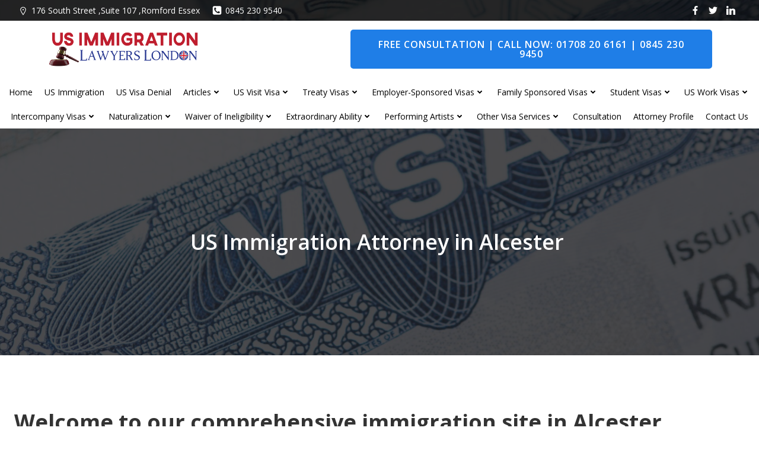

--- FILE ---
content_type: text/html; charset=utf-8
request_url: https://www.google.com/recaptcha/api2/anchor?ar=1&k=6Lcqd_wUAAAAANNTXYmBUrb5hZXh-bRZOFESW_hB&co=aHR0cHM6Ly93d3cudXNpbW1pZ3JhdGlvbmxhd3llci5jby51azo0NDM.&hl=en&v=PoyoqOPhxBO7pBk68S4YbpHZ&size=invisible&anchor-ms=20000&execute-ms=30000&cb=a02q529kmf9
body_size: 48690
content:
<!DOCTYPE HTML><html dir="ltr" lang="en"><head><meta http-equiv="Content-Type" content="text/html; charset=UTF-8">
<meta http-equiv="X-UA-Compatible" content="IE=edge">
<title>reCAPTCHA</title>
<style type="text/css">
/* cyrillic-ext */
@font-face {
  font-family: 'Roboto';
  font-style: normal;
  font-weight: 400;
  font-stretch: 100%;
  src: url(//fonts.gstatic.com/s/roboto/v48/KFO7CnqEu92Fr1ME7kSn66aGLdTylUAMa3GUBHMdazTgWw.woff2) format('woff2');
  unicode-range: U+0460-052F, U+1C80-1C8A, U+20B4, U+2DE0-2DFF, U+A640-A69F, U+FE2E-FE2F;
}
/* cyrillic */
@font-face {
  font-family: 'Roboto';
  font-style: normal;
  font-weight: 400;
  font-stretch: 100%;
  src: url(//fonts.gstatic.com/s/roboto/v48/KFO7CnqEu92Fr1ME7kSn66aGLdTylUAMa3iUBHMdazTgWw.woff2) format('woff2');
  unicode-range: U+0301, U+0400-045F, U+0490-0491, U+04B0-04B1, U+2116;
}
/* greek-ext */
@font-face {
  font-family: 'Roboto';
  font-style: normal;
  font-weight: 400;
  font-stretch: 100%;
  src: url(//fonts.gstatic.com/s/roboto/v48/KFO7CnqEu92Fr1ME7kSn66aGLdTylUAMa3CUBHMdazTgWw.woff2) format('woff2');
  unicode-range: U+1F00-1FFF;
}
/* greek */
@font-face {
  font-family: 'Roboto';
  font-style: normal;
  font-weight: 400;
  font-stretch: 100%;
  src: url(//fonts.gstatic.com/s/roboto/v48/KFO7CnqEu92Fr1ME7kSn66aGLdTylUAMa3-UBHMdazTgWw.woff2) format('woff2');
  unicode-range: U+0370-0377, U+037A-037F, U+0384-038A, U+038C, U+038E-03A1, U+03A3-03FF;
}
/* math */
@font-face {
  font-family: 'Roboto';
  font-style: normal;
  font-weight: 400;
  font-stretch: 100%;
  src: url(//fonts.gstatic.com/s/roboto/v48/KFO7CnqEu92Fr1ME7kSn66aGLdTylUAMawCUBHMdazTgWw.woff2) format('woff2');
  unicode-range: U+0302-0303, U+0305, U+0307-0308, U+0310, U+0312, U+0315, U+031A, U+0326-0327, U+032C, U+032F-0330, U+0332-0333, U+0338, U+033A, U+0346, U+034D, U+0391-03A1, U+03A3-03A9, U+03B1-03C9, U+03D1, U+03D5-03D6, U+03F0-03F1, U+03F4-03F5, U+2016-2017, U+2034-2038, U+203C, U+2040, U+2043, U+2047, U+2050, U+2057, U+205F, U+2070-2071, U+2074-208E, U+2090-209C, U+20D0-20DC, U+20E1, U+20E5-20EF, U+2100-2112, U+2114-2115, U+2117-2121, U+2123-214F, U+2190, U+2192, U+2194-21AE, U+21B0-21E5, U+21F1-21F2, U+21F4-2211, U+2213-2214, U+2216-22FF, U+2308-230B, U+2310, U+2319, U+231C-2321, U+2336-237A, U+237C, U+2395, U+239B-23B7, U+23D0, U+23DC-23E1, U+2474-2475, U+25AF, U+25B3, U+25B7, U+25BD, U+25C1, U+25CA, U+25CC, U+25FB, U+266D-266F, U+27C0-27FF, U+2900-2AFF, U+2B0E-2B11, U+2B30-2B4C, U+2BFE, U+3030, U+FF5B, U+FF5D, U+1D400-1D7FF, U+1EE00-1EEFF;
}
/* symbols */
@font-face {
  font-family: 'Roboto';
  font-style: normal;
  font-weight: 400;
  font-stretch: 100%;
  src: url(//fonts.gstatic.com/s/roboto/v48/KFO7CnqEu92Fr1ME7kSn66aGLdTylUAMaxKUBHMdazTgWw.woff2) format('woff2');
  unicode-range: U+0001-000C, U+000E-001F, U+007F-009F, U+20DD-20E0, U+20E2-20E4, U+2150-218F, U+2190, U+2192, U+2194-2199, U+21AF, U+21E6-21F0, U+21F3, U+2218-2219, U+2299, U+22C4-22C6, U+2300-243F, U+2440-244A, U+2460-24FF, U+25A0-27BF, U+2800-28FF, U+2921-2922, U+2981, U+29BF, U+29EB, U+2B00-2BFF, U+4DC0-4DFF, U+FFF9-FFFB, U+10140-1018E, U+10190-1019C, U+101A0, U+101D0-101FD, U+102E0-102FB, U+10E60-10E7E, U+1D2C0-1D2D3, U+1D2E0-1D37F, U+1F000-1F0FF, U+1F100-1F1AD, U+1F1E6-1F1FF, U+1F30D-1F30F, U+1F315, U+1F31C, U+1F31E, U+1F320-1F32C, U+1F336, U+1F378, U+1F37D, U+1F382, U+1F393-1F39F, U+1F3A7-1F3A8, U+1F3AC-1F3AF, U+1F3C2, U+1F3C4-1F3C6, U+1F3CA-1F3CE, U+1F3D4-1F3E0, U+1F3ED, U+1F3F1-1F3F3, U+1F3F5-1F3F7, U+1F408, U+1F415, U+1F41F, U+1F426, U+1F43F, U+1F441-1F442, U+1F444, U+1F446-1F449, U+1F44C-1F44E, U+1F453, U+1F46A, U+1F47D, U+1F4A3, U+1F4B0, U+1F4B3, U+1F4B9, U+1F4BB, U+1F4BF, U+1F4C8-1F4CB, U+1F4D6, U+1F4DA, U+1F4DF, U+1F4E3-1F4E6, U+1F4EA-1F4ED, U+1F4F7, U+1F4F9-1F4FB, U+1F4FD-1F4FE, U+1F503, U+1F507-1F50B, U+1F50D, U+1F512-1F513, U+1F53E-1F54A, U+1F54F-1F5FA, U+1F610, U+1F650-1F67F, U+1F687, U+1F68D, U+1F691, U+1F694, U+1F698, U+1F6AD, U+1F6B2, U+1F6B9-1F6BA, U+1F6BC, U+1F6C6-1F6CF, U+1F6D3-1F6D7, U+1F6E0-1F6EA, U+1F6F0-1F6F3, U+1F6F7-1F6FC, U+1F700-1F7FF, U+1F800-1F80B, U+1F810-1F847, U+1F850-1F859, U+1F860-1F887, U+1F890-1F8AD, U+1F8B0-1F8BB, U+1F8C0-1F8C1, U+1F900-1F90B, U+1F93B, U+1F946, U+1F984, U+1F996, U+1F9E9, U+1FA00-1FA6F, U+1FA70-1FA7C, U+1FA80-1FA89, U+1FA8F-1FAC6, U+1FACE-1FADC, U+1FADF-1FAE9, U+1FAF0-1FAF8, U+1FB00-1FBFF;
}
/* vietnamese */
@font-face {
  font-family: 'Roboto';
  font-style: normal;
  font-weight: 400;
  font-stretch: 100%;
  src: url(//fonts.gstatic.com/s/roboto/v48/KFO7CnqEu92Fr1ME7kSn66aGLdTylUAMa3OUBHMdazTgWw.woff2) format('woff2');
  unicode-range: U+0102-0103, U+0110-0111, U+0128-0129, U+0168-0169, U+01A0-01A1, U+01AF-01B0, U+0300-0301, U+0303-0304, U+0308-0309, U+0323, U+0329, U+1EA0-1EF9, U+20AB;
}
/* latin-ext */
@font-face {
  font-family: 'Roboto';
  font-style: normal;
  font-weight: 400;
  font-stretch: 100%;
  src: url(//fonts.gstatic.com/s/roboto/v48/KFO7CnqEu92Fr1ME7kSn66aGLdTylUAMa3KUBHMdazTgWw.woff2) format('woff2');
  unicode-range: U+0100-02BA, U+02BD-02C5, U+02C7-02CC, U+02CE-02D7, U+02DD-02FF, U+0304, U+0308, U+0329, U+1D00-1DBF, U+1E00-1E9F, U+1EF2-1EFF, U+2020, U+20A0-20AB, U+20AD-20C0, U+2113, U+2C60-2C7F, U+A720-A7FF;
}
/* latin */
@font-face {
  font-family: 'Roboto';
  font-style: normal;
  font-weight: 400;
  font-stretch: 100%;
  src: url(//fonts.gstatic.com/s/roboto/v48/KFO7CnqEu92Fr1ME7kSn66aGLdTylUAMa3yUBHMdazQ.woff2) format('woff2');
  unicode-range: U+0000-00FF, U+0131, U+0152-0153, U+02BB-02BC, U+02C6, U+02DA, U+02DC, U+0304, U+0308, U+0329, U+2000-206F, U+20AC, U+2122, U+2191, U+2193, U+2212, U+2215, U+FEFF, U+FFFD;
}
/* cyrillic-ext */
@font-face {
  font-family: 'Roboto';
  font-style: normal;
  font-weight: 500;
  font-stretch: 100%;
  src: url(//fonts.gstatic.com/s/roboto/v48/KFO7CnqEu92Fr1ME7kSn66aGLdTylUAMa3GUBHMdazTgWw.woff2) format('woff2');
  unicode-range: U+0460-052F, U+1C80-1C8A, U+20B4, U+2DE0-2DFF, U+A640-A69F, U+FE2E-FE2F;
}
/* cyrillic */
@font-face {
  font-family: 'Roboto';
  font-style: normal;
  font-weight: 500;
  font-stretch: 100%;
  src: url(//fonts.gstatic.com/s/roboto/v48/KFO7CnqEu92Fr1ME7kSn66aGLdTylUAMa3iUBHMdazTgWw.woff2) format('woff2');
  unicode-range: U+0301, U+0400-045F, U+0490-0491, U+04B0-04B1, U+2116;
}
/* greek-ext */
@font-face {
  font-family: 'Roboto';
  font-style: normal;
  font-weight: 500;
  font-stretch: 100%;
  src: url(//fonts.gstatic.com/s/roboto/v48/KFO7CnqEu92Fr1ME7kSn66aGLdTylUAMa3CUBHMdazTgWw.woff2) format('woff2');
  unicode-range: U+1F00-1FFF;
}
/* greek */
@font-face {
  font-family: 'Roboto';
  font-style: normal;
  font-weight: 500;
  font-stretch: 100%;
  src: url(//fonts.gstatic.com/s/roboto/v48/KFO7CnqEu92Fr1ME7kSn66aGLdTylUAMa3-UBHMdazTgWw.woff2) format('woff2');
  unicode-range: U+0370-0377, U+037A-037F, U+0384-038A, U+038C, U+038E-03A1, U+03A3-03FF;
}
/* math */
@font-face {
  font-family: 'Roboto';
  font-style: normal;
  font-weight: 500;
  font-stretch: 100%;
  src: url(//fonts.gstatic.com/s/roboto/v48/KFO7CnqEu92Fr1ME7kSn66aGLdTylUAMawCUBHMdazTgWw.woff2) format('woff2');
  unicode-range: U+0302-0303, U+0305, U+0307-0308, U+0310, U+0312, U+0315, U+031A, U+0326-0327, U+032C, U+032F-0330, U+0332-0333, U+0338, U+033A, U+0346, U+034D, U+0391-03A1, U+03A3-03A9, U+03B1-03C9, U+03D1, U+03D5-03D6, U+03F0-03F1, U+03F4-03F5, U+2016-2017, U+2034-2038, U+203C, U+2040, U+2043, U+2047, U+2050, U+2057, U+205F, U+2070-2071, U+2074-208E, U+2090-209C, U+20D0-20DC, U+20E1, U+20E5-20EF, U+2100-2112, U+2114-2115, U+2117-2121, U+2123-214F, U+2190, U+2192, U+2194-21AE, U+21B0-21E5, U+21F1-21F2, U+21F4-2211, U+2213-2214, U+2216-22FF, U+2308-230B, U+2310, U+2319, U+231C-2321, U+2336-237A, U+237C, U+2395, U+239B-23B7, U+23D0, U+23DC-23E1, U+2474-2475, U+25AF, U+25B3, U+25B7, U+25BD, U+25C1, U+25CA, U+25CC, U+25FB, U+266D-266F, U+27C0-27FF, U+2900-2AFF, U+2B0E-2B11, U+2B30-2B4C, U+2BFE, U+3030, U+FF5B, U+FF5D, U+1D400-1D7FF, U+1EE00-1EEFF;
}
/* symbols */
@font-face {
  font-family: 'Roboto';
  font-style: normal;
  font-weight: 500;
  font-stretch: 100%;
  src: url(//fonts.gstatic.com/s/roboto/v48/KFO7CnqEu92Fr1ME7kSn66aGLdTylUAMaxKUBHMdazTgWw.woff2) format('woff2');
  unicode-range: U+0001-000C, U+000E-001F, U+007F-009F, U+20DD-20E0, U+20E2-20E4, U+2150-218F, U+2190, U+2192, U+2194-2199, U+21AF, U+21E6-21F0, U+21F3, U+2218-2219, U+2299, U+22C4-22C6, U+2300-243F, U+2440-244A, U+2460-24FF, U+25A0-27BF, U+2800-28FF, U+2921-2922, U+2981, U+29BF, U+29EB, U+2B00-2BFF, U+4DC0-4DFF, U+FFF9-FFFB, U+10140-1018E, U+10190-1019C, U+101A0, U+101D0-101FD, U+102E0-102FB, U+10E60-10E7E, U+1D2C0-1D2D3, U+1D2E0-1D37F, U+1F000-1F0FF, U+1F100-1F1AD, U+1F1E6-1F1FF, U+1F30D-1F30F, U+1F315, U+1F31C, U+1F31E, U+1F320-1F32C, U+1F336, U+1F378, U+1F37D, U+1F382, U+1F393-1F39F, U+1F3A7-1F3A8, U+1F3AC-1F3AF, U+1F3C2, U+1F3C4-1F3C6, U+1F3CA-1F3CE, U+1F3D4-1F3E0, U+1F3ED, U+1F3F1-1F3F3, U+1F3F5-1F3F7, U+1F408, U+1F415, U+1F41F, U+1F426, U+1F43F, U+1F441-1F442, U+1F444, U+1F446-1F449, U+1F44C-1F44E, U+1F453, U+1F46A, U+1F47D, U+1F4A3, U+1F4B0, U+1F4B3, U+1F4B9, U+1F4BB, U+1F4BF, U+1F4C8-1F4CB, U+1F4D6, U+1F4DA, U+1F4DF, U+1F4E3-1F4E6, U+1F4EA-1F4ED, U+1F4F7, U+1F4F9-1F4FB, U+1F4FD-1F4FE, U+1F503, U+1F507-1F50B, U+1F50D, U+1F512-1F513, U+1F53E-1F54A, U+1F54F-1F5FA, U+1F610, U+1F650-1F67F, U+1F687, U+1F68D, U+1F691, U+1F694, U+1F698, U+1F6AD, U+1F6B2, U+1F6B9-1F6BA, U+1F6BC, U+1F6C6-1F6CF, U+1F6D3-1F6D7, U+1F6E0-1F6EA, U+1F6F0-1F6F3, U+1F6F7-1F6FC, U+1F700-1F7FF, U+1F800-1F80B, U+1F810-1F847, U+1F850-1F859, U+1F860-1F887, U+1F890-1F8AD, U+1F8B0-1F8BB, U+1F8C0-1F8C1, U+1F900-1F90B, U+1F93B, U+1F946, U+1F984, U+1F996, U+1F9E9, U+1FA00-1FA6F, U+1FA70-1FA7C, U+1FA80-1FA89, U+1FA8F-1FAC6, U+1FACE-1FADC, U+1FADF-1FAE9, U+1FAF0-1FAF8, U+1FB00-1FBFF;
}
/* vietnamese */
@font-face {
  font-family: 'Roboto';
  font-style: normal;
  font-weight: 500;
  font-stretch: 100%;
  src: url(//fonts.gstatic.com/s/roboto/v48/KFO7CnqEu92Fr1ME7kSn66aGLdTylUAMa3OUBHMdazTgWw.woff2) format('woff2');
  unicode-range: U+0102-0103, U+0110-0111, U+0128-0129, U+0168-0169, U+01A0-01A1, U+01AF-01B0, U+0300-0301, U+0303-0304, U+0308-0309, U+0323, U+0329, U+1EA0-1EF9, U+20AB;
}
/* latin-ext */
@font-face {
  font-family: 'Roboto';
  font-style: normal;
  font-weight: 500;
  font-stretch: 100%;
  src: url(//fonts.gstatic.com/s/roboto/v48/KFO7CnqEu92Fr1ME7kSn66aGLdTylUAMa3KUBHMdazTgWw.woff2) format('woff2');
  unicode-range: U+0100-02BA, U+02BD-02C5, U+02C7-02CC, U+02CE-02D7, U+02DD-02FF, U+0304, U+0308, U+0329, U+1D00-1DBF, U+1E00-1E9F, U+1EF2-1EFF, U+2020, U+20A0-20AB, U+20AD-20C0, U+2113, U+2C60-2C7F, U+A720-A7FF;
}
/* latin */
@font-face {
  font-family: 'Roboto';
  font-style: normal;
  font-weight: 500;
  font-stretch: 100%;
  src: url(//fonts.gstatic.com/s/roboto/v48/KFO7CnqEu92Fr1ME7kSn66aGLdTylUAMa3yUBHMdazQ.woff2) format('woff2');
  unicode-range: U+0000-00FF, U+0131, U+0152-0153, U+02BB-02BC, U+02C6, U+02DA, U+02DC, U+0304, U+0308, U+0329, U+2000-206F, U+20AC, U+2122, U+2191, U+2193, U+2212, U+2215, U+FEFF, U+FFFD;
}
/* cyrillic-ext */
@font-face {
  font-family: 'Roboto';
  font-style: normal;
  font-weight: 900;
  font-stretch: 100%;
  src: url(//fonts.gstatic.com/s/roboto/v48/KFO7CnqEu92Fr1ME7kSn66aGLdTylUAMa3GUBHMdazTgWw.woff2) format('woff2');
  unicode-range: U+0460-052F, U+1C80-1C8A, U+20B4, U+2DE0-2DFF, U+A640-A69F, U+FE2E-FE2F;
}
/* cyrillic */
@font-face {
  font-family: 'Roboto';
  font-style: normal;
  font-weight: 900;
  font-stretch: 100%;
  src: url(//fonts.gstatic.com/s/roboto/v48/KFO7CnqEu92Fr1ME7kSn66aGLdTylUAMa3iUBHMdazTgWw.woff2) format('woff2');
  unicode-range: U+0301, U+0400-045F, U+0490-0491, U+04B0-04B1, U+2116;
}
/* greek-ext */
@font-face {
  font-family: 'Roboto';
  font-style: normal;
  font-weight: 900;
  font-stretch: 100%;
  src: url(//fonts.gstatic.com/s/roboto/v48/KFO7CnqEu92Fr1ME7kSn66aGLdTylUAMa3CUBHMdazTgWw.woff2) format('woff2');
  unicode-range: U+1F00-1FFF;
}
/* greek */
@font-face {
  font-family: 'Roboto';
  font-style: normal;
  font-weight: 900;
  font-stretch: 100%;
  src: url(//fonts.gstatic.com/s/roboto/v48/KFO7CnqEu92Fr1ME7kSn66aGLdTylUAMa3-UBHMdazTgWw.woff2) format('woff2');
  unicode-range: U+0370-0377, U+037A-037F, U+0384-038A, U+038C, U+038E-03A1, U+03A3-03FF;
}
/* math */
@font-face {
  font-family: 'Roboto';
  font-style: normal;
  font-weight: 900;
  font-stretch: 100%;
  src: url(//fonts.gstatic.com/s/roboto/v48/KFO7CnqEu92Fr1ME7kSn66aGLdTylUAMawCUBHMdazTgWw.woff2) format('woff2');
  unicode-range: U+0302-0303, U+0305, U+0307-0308, U+0310, U+0312, U+0315, U+031A, U+0326-0327, U+032C, U+032F-0330, U+0332-0333, U+0338, U+033A, U+0346, U+034D, U+0391-03A1, U+03A3-03A9, U+03B1-03C9, U+03D1, U+03D5-03D6, U+03F0-03F1, U+03F4-03F5, U+2016-2017, U+2034-2038, U+203C, U+2040, U+2043, U+2047, U+2050, U+2057, U+205F, U+2070-2071, U+2074-208E, U+2090-209C, U+20D0-20DC, U+20E1, U+20E5-20EF, U+2100-2112, U+2114-2115, U+2117-2121, U+2123-214F, U+2190, U+2192, U+2194-21AE, U+21B0-21E5, U+21F1-21F2, U+21F4-2211, U+2213-2214, U+2216-22FF, U+2308-230B, U+2310, U+2319, U+231C-2321, U+2336-237A, U+237C, U+2395, U+239B-23B7, U+23D0, U+23DC-23E1, U+2474-2475, U+25AF, U+25B3, U+25B7, U+25BD, U+25C1, U+25CA, U+25CC, U+25FB, U+266D-266F, U+27C0-27FF, U+2900-2AFF, U+2B0E-2B11, U+2B30-2B4C, U+2BFE, U+3030, U+FF5B, U+FF5D, U+1D400-1D7FF, U+1EE00-1EEFF;
}
/* symbols */
@font-face {
  font-family: 'Roboto';
  font-style: normal;
  font-weight: 900;
  font-stretch: 100%;
  src: url(//fonts.gstatic.com/s/roboto/v48/KFO7CnqEu92Fr1ME7kSn66aGLdTylUAMaxKUBHMdazTgWw.woff2) format('woff2');
  unicode-range: U+0001-000C, U+000E-001F, U+007F-009F, U+20DD-20E0, U+20E2-20E4, U+2150-218F, U+2190, U+2192, U+2194-2199, U+21AF, U+21E6-21F0, U+21F3, U+2218-2219, U+2299, U+22C4-22C6, U+2300-243F, U+2440-244A, U+2460-24FF, U+25A0-27BF, U+2800-28FF, U+2921-2922, U+2981, U+29BF, U+29EB, U+2B00-2BFF, U+4DC0-4DFF, U+FFF9-FFFB, U+10140-1018E, U+10190-1019C, U+101A0, U+101D0-101FD, U+102E0-102FB, U+10E60-10E7E, U+1D2C0-1D2D3, U+1D2E0-1D37F, U+1F000-1F0FF, U+1F100-1F1AD, U+1F1E6-1F1FF, U+1F30D-1F30F, U+1F315, U+1F31C, U+1F31E, U+1F320-1F32C, U+1F336, U+1F378, U+1F37D, U+1F382, U+1F393-1F39F, U+1F3A7-1F3A8, U+1F3AC-1F3AF, U+1F3C2, U+1F3C4-1F3C6, U+1F3CA-1F3CE, U+1F3D4-1F3E0, U+1F3ED, U+1F3F1-1F3F3, U+1F3F5-1F3F7, U+1F408, U+1F415, U+1F41F, U+1F426, U+1F43F, U+1F441-1F442, U+1F444, U+1F446-1F449, U+1F44C-1F44E, U+1F453, U+1F46A, U+1F47D, U+1F4A3, U+1F4B0, U+1F4B3, U+1F4B9, U+1F4BB, U+1F4BF, U+1F4C8-1F4CB, U+1F4D6, U+1F4DA, U+1F4DF, U+1F4E3-1F4E6, U+1F4EA-1F4ED, U+1F4F7, U+1F4F9-1F4FB, U+1F4FD-1F4FE, U+1F503, U+1F507-1F50B, U+1F50D, U+1F512-1F513, U+1F53E-1F54A, U+1F54F-1F5FA, U+1F610, U+1F650-1F67F, U+1F687, U+1F68D, U+1F691, U+1F694, U+1F698, U+1F6AD, U+1F6B2, U+1F6B9-1F6BA, U+1F6BC, U+1F6C6-1F6CF, U+1F6D3-1F6D7, U+1F6E0-1F6EA, U+1F6F0-1F6F3, U+1F6F7-1F6FC, U+1F700-1F7FF, U+1F800-1F80B, U+1F810-1F847, U+1F850-1F859, U+1F860-1F887, U+1F890-1F8AD, U+1F8B0-1F8BB, U+1F8C0-1F8C1, U+1F900-1F90B, U+1F93B, U+1F946, U+1F984, U+1F996, U+1F9E9, U+1FA00-1FA6F, U+1FA70-1FA7C, U+1FA80-1FA89, U+1FA8F-1FAC6, U+1FACE-1FADC, U+1FADF-1FAE9, U+1FAF0-1FAF8, U+1FB00-1FBFF;
}
/* vietnamese */
@font-face {
  font-family: 'Roboto';
  font-style: normal;
  font-weight: 900;
  font-stretch: 100%;
  src: url(//fonts.gstatic.com/s/roboto/v48/KFO7CnqEu92Fr1ME7kSn66aGLdTylUAMa3OUBHMdazTgWw.woff2) format('woff2');
  unicode-range: U+0102-0103, U+0110-0111, U+0128-0129, U+0168-0169, U+01A0-01A1, U+01AF-01B0, U+0300-0301, U+0303-0304, U+0308-0309, U+0323, U+0329, U+1EA0-1EF9, U+20AB;
}
/* latin-ext */
@font-face {
  font-family: 'Roboto';
  font-style: normal;
  font-weight: 900;
  font-stretch: 100%;
  src: url(//fonts.gstatic.com/s/roboto/v48/KFO7CnqEu92Fr1ME7kSn66aGLdTylUAMa3KUBHMdazTgWw.woff2) format('woff2');
  unicode-range: U+0100-02BA, U+02BD-02C5, U+02C7-02CC, U+02CE-02D7, U+02DD-02FF, U+0304, U+0308, U+0329, U+1D00-1DBF, U+1E00-1E9F, U+1EF2-1EFF, U+2020, U+20A0-20AB, U+20AD-20C0, U+2113, U+2C60-2C7F, U+A720-A7FF;
}
/* latin */
@font-face {
  font-family: 'Roboto';
  font-style: normal;
  font-weight: 900;
  font-stretch: 100%;
  src: url(//fonts.gstatic.com/s/roboto/v48/KFO7CnqEu92Fr1ME7kSn66aGLdTylUAMa3yUBHMdazQ.woff2) format('woff2');
  unicode-range: U+0000-00FF, U+0131, U+0152-0153, U+02BB-02BC, U+02C6, U+02DA, U+02DC, U+0304, U+0308, U+0329, U+2000-206F, U+20AC, U+2122, U+2191, U+2193, U+2212, U+2215, U+FEFF, U+FFFD;
}

</style>
<link rel="stylesheet" type="text/css" href="https://www.gstatic.com/recaptcha/releases/PoyoqOPhxBO7pBk68S4YbpHZ/styles__ltr.css">
<script nonce="Ut1iiukdRRA2E4ySRw1hRQ" type="text/javascript">window['__recaptcha_api'] = 'https://www.google.com/recaptcha/api2/';</script>
<script type="text/javascript" src="https://www.gstatic.com/recaptcha/releases/PoyoqOPhxBO7pBk68S4YbpHZ/recaptcha__en.js" nonce="Ut1iiukdRRA2E4ySRw1hRQ">
      
    </script></head>
<body><div id="rc-anchor-alert" class="rc-anchor-alert"></div>
<input type="hidden" id="recaptcha-token" value="[base64]">
<script type="text/javascript" nonce="Ut1iiukdRRA2E4ySRw1hRQ">
      recaptcha.anchor.Main.init("[\x22ainput\x22,[\x22bgdata\x22,\x22\x22,\[base64]/[base64]/UltIKytdPWE6KGE8MjA0OD9SW0grK109YT4+NnwxOTI6KChhJjY0NTEyKT09NTUyOTYmJnErMTxoLmxlbmd0aCYmKGguY2hhckNvZGVBdChxKzEpJjY0NTEyKT09NTYzMjA/[base64]/MjU1OlI/[base64]/[base64]/[base64]/[base64]/[base64]/[base64]/[base64]/[base64]/[base64]/[base64]\x22,\[base64]\x22,\x22w51fwqorwojChMKfBcOfM0pGGcKRwqNaFcOuw7XDl8KJw6FCJMO5w41sIGJYT8OuTm3CtsK9wo5Bw4RUw5DDmcO3DsKjVEXDqcOFwqY8OsOZYzpVO8K5WgM9BldPR8KJdlzCpxDCmQlQC0DCo1YKwqx3wqkXw4rCv8Khwr/Cv8KqQ8KaLmHDllHDrBMNJ8KEXMKdXTEew4zDnzJWdcK4w41pwoECwpFNwrwWw6fDicOlfsKxXcOfVXIXwpt2w5k5w5jDm2orFV/DqlFeLFJPw4VkLh0TwphgTw/DmsKdHTwACUIJw5bChRJzbMK+w6UCw5rCqMO8NiJ3w4HDrTltw7U3MkrClGp8KsOPw5tDw7rCvMO2fsO+HS/Dt21wwrjCssKbY3t3w53ChlIzw5TCnFTDk8KOwo4pN8KRwq5ma8OyIifDvS1AwqVkw6UbwpXCtirDnMKIHEvDizvDhx7DlhbCkl5Uwo87QVjCqljCuFooAsKSw6fDiMKBEw3Dm2Bgw7TDpsOnwrNSEWLDqMKkScKePMOiwqV1AB7CicKHcBDDm8KRG1tLZsOtw5XCji/Ci8KDw7fCoDnCgCsQw4nDlsKkdsKEw7LCmcKKw6nCtU3DtxILNMO2CWnCgWDDiWM4FsKHIDsTw6tEGx9LK8O+wrHCpcK0csKOw4vDs34awrQswqnCsgnDvcOOwoRywofDhSjDkxbDtUdsdMOYC1rCnj3DgS/Cv8OPw6Yxw6zCv8OYKi3DiRFcw7Jzf8KFHXnDpS0ofkDDi8KkYlJAwqlUw4Vjwqc1wqF0TsKbMMOcw44Wwpo6BcKcWMOFwrksw6/Dp1p6wpJNwp3DlMK6w6DCnjZfw5DCqcOrCcKCw6vCq8OXw7Y0aSctDMOodsO/JjY3wpQWL8OQwrHDvx0eGQ3CvMKMwrB1PMK6YlPDpMKuDEh/wphrw4jDhGDClll1GArCh8KFEcKawpUmQBRwPTo+b8Khw6dLNsOrCcKZSxtuw67Dm8K4wqgYFFfCmg/Cr8KLDCFxcMKwCRXCo3vCrWl+XyE5w7zCucK5wpnCo23DpMOlwoY4PcKxw5LCvljClMKof8KZw48XMsKDwr/DhVDDphLCrcKYwq7CjxbDhsKuTcOAw6nCl2E6GMKqwpVQVsOcUBdqXcK4w7w7wqJKw5/Dv2UKwqLDjGhLVGk7IsKQKjYQNGDDo1JuUQ9cHikOagTDoSzDvzLCki7CusKPNQbDhgHDh21Pw7XDjxkCwr8xw5zDnn/Dl09rcU3CuGAFwprDmmrDg8OIa27DhVBYwrhCN1nCkMKPw4pNw5XCniIwCiUHwpk9XcODAXPCkMOCw6I5TMKkBMK3w7EAwqpYwoRqw7bCiMKJUCfCqznCrcO+fsK/w4sPw6bCsMOxw6vDki/Cm0LDihsaKcKywpM7wp4fw7N2YMONacOcwo/DgcOXTA/CmWLDlcO5w67CkULCscK0wqFLwrVRwocVwptASsO1Q3fCs8OZe0FrAMKlw6ZrYUMww44Rw7XDhEd4WMOswoQkw59YGcOlWcKiwrvDp8KQPVfCqCTCsnDDvsK/AcKCwqUTKDTCoiLCqsO+wpnCq8Oew6TCu2jCk8Onwo3DocOmwoTCl8K7OsKncHIVACfDtMOTw6DDizBldjdsPsOsLSYLwrPCiB7ChMO3wojDhcOMw5DDhUTDqi8Aw5/Cv0bDt3kIw4LCqcKuRcK6w6fDkcOGw681wpcuwo/[base64]/DEEdWDXCinhRw78OR8OFwpPCqSrDj8OecC/CisKlwpPCv8KMOcO3w4LDo8Krw53Cmk/DjUA1woLCjMO0w6AnwqUcw6TCscO4w5gLVcKAHMOtScKYw6nDt3gYal8Fw4/[base64]/w6vCn1rCjivDtcOGw4DCucO+QTXDigjDthMvwrY4w6ZSaDoZw7PDh8OcGCwqZMOgwrdpCCZ7wqpdQWrChVB6B8OVwpEJw6ZQCcOjK8K1dlluw7PCgShHVxY6QcO0w54ddsKyw6vCuVg/wpDCscO3w7VnwpRgwp/CpsKRwrfCtsOvPELDtcKwwotswoB1woNXwpQIYMK/esOqw6E3w4EwKSvCuE3CisKncMOGZTkWwpY9RMK5firCiBAhZMOJKcKPVcKnXMOaw6nDnMO+w4TCosKOCcOVXsOqw4PChUsUwo7DsQ/DsMKNdUPCqkQlHcOaYsOqwqLCiw08SsKAJcO/[base64]/woHCgnkFw4hTw7rDgcKeJsO2M1HCgcOfwolIw7PDgcOOw4TDu2dEw5LDmsOkw6kywqfCm1xEwrBvOcOhwo/DocK7YDDDlcOgwrFmbcK1UcO4woDDi0bDrwoQw5LDtFZ6w595NMOCwocQD8K8RsO6Hw1Aw6FuGMOzfMO0acKLQMOES8KjeFZ+woZCwofCmsKYwqXCnMOKDsOKU8KBUcKZwrjDjF4ZO8OQFMK/[base64]/[base64]/[base64]/CvGg9F0PCg8KLY8KDfhRxw5Nhw6LCkcKxw5/ClBfCpsODw57DggVEdlUDBw/CtGfDn8KAwp5PwoobFcKYwovChsKDw4Isw6Z6w58UwrUkwqVmCsKgN8KuF8O2dcKyw4IpOMOKTMOZwo3DsDHDlsO1HnPDq8OAw754wp9CRG5efQXDnCFrwr7CoMOSV3YDwqrDjwHDniFKcsKtGWMvfjc0N8K1P2d9JsO9AMOSXwbDq8OCdDvDtMKTwpIXWU/Cv8KGw6nDpBLCtV3DjGVWw4jCo8KxccOlWcKgWkTDq8OIeMKTwpvChhjCjTdZw7jCmsKLw4XCh0fClhvDlMO0BsKbF2JFL8K2w7HCm8ODw4Y7w5/DicOEVMO/w7ZgwroQXzHDq8KYwosnfxwwwpcYP0XCrgLCoVrCuDVFw6ROQ8KuwrrDpE5vwqJ2FWHDqGDCt8K7HmdRw5UhaMKXwq8aWsKzw44zXX3Cgk3DhDB6wrLDusKEw7khw5VRKgbDrsO/woXDskkUwqDCjwbDm8O+M1lDw5xzccOvw699EsOLaMKvBsK/wpzCkcKcwpsLEMKNw5klLF/CswELflvDtxxHS8KwBcOwGiIvw5tVwqPCs8OGGsOZwo/DtsOwV8KyU8OuXMOmwpLCkmzCvzobWUw7w4rCocOsM8K5w4HDmMKiGk5CF3dPZ8OASXTChcO4NlHCtVIFYsKkwp3DoMOiw4BBIcKnDsKUwpgQw6g7PynCqsOww4rCp8Ovejwyw5wQw7LCo8KCYsK6M8OHVcKlBcOINCdew6Y4X2BkE2/[base64]/[base64]/w4zCgxTCp23DlsOwZhBEwqAcw4Vwd8KcKQDCtsOSwq3ChxXCtGxCw6XDqGDDmiLCkjtOwq7DscO5w7oNw7kUQsKPOH7Cl8K9HsOpwrbDthkYworDjcKfFD8DW8O1IzgSVsKeYmrDn8OMw5XDmU11H04rw6/ChsO7w6pvwpbDjknCqTdiw7HDvDROwrRUcQYqShrCo8Osw6LDtMKRwqZsEgTCgR54w4tBD8KBbcKUwp7CsiATfhjCimfCsFk/w6YVw4HCpiJ0WH5GKcKow61Gwopawq4Uw4LDkRXCjybDl8KcwoLDjDIiNcKjwr/DkEo6N8Ogwp3DpsOIw47CsTnClXcHdMOlEsO0GcKHw6/[base64]/wohnG8KBw4Fuw5jDqcKMw4zCny/CmVpMbMObw4o4Zz7Cv8KQTsKeBMOAWR8xNhXCk8OcV3gDPMOLVsOiw69cFyXDjFUdEDpYwolzw60iVcKXIMOSwrLDjiPChGJbdVjDimHDqsKUOcKTWEEWwo4+IifCvXI9wp4ew7/CtMKvbnLDrkTDj8KpYMKqQMOQw7E5YcOee8KHW03CuRF6LsOWwqLCsiwXwpfCo8OUa8OrT8KBGixrw5R3wr5Kw4kEKzIEYUXDpyrCk8OyKSwDw6LCkMOvwrLDhCZVw5MuworDng3CgTgow5/CgcOQNMOgHMKFwoJvL8KRwq4XwqHCgsKHagY3RMOyCMKew7HDlWAWw6kowrjCn2/DgE1BVMKzw6IZwqQuHX7DncO5dmLDn3hOSMKPE1nDvCzDqEvDpyARGMK8csO2w73DvMKfwp7Dk8OxasOcwrLDiELDkHzDvypnwpxGw495wo9AI8KJw4TDpsOpGsKQwovCpC/[base64]/[base64]/[base64]/Cm8Knw6TDgk/DvcK9B3FIwqhJw4QsQcOLwrVoVVzCgSthw7YGG8Kge3fCnyLCqy7Cr1tEHcOtLcK9bMOnCsOiacOTw6ccIVNYKiHCg8OeUCjCusKww77DvA/CocOJw75ialnDrWLClUxjw4sOPsKPEsKww6M5DVwnEcKRwrlQf8KpUzbCnHrDvCV7F25hOcKKwq9hJMK1w79Jw6g3w7vClQ5HwrpgSwTDgMOsc8KMXAHDpSFAB07DllDCh8OnV8OQCCQGbUjDvsOpwqPDkSTDnRptwrvCoQ/CtcKdw47Dk8O3EsKYw6jDtMKkUCI5JcKVw7LDqEJow73DpGvDlcKTEgXDpU1Fe2EWw73Dr17Ct8K4wpvDtzp/wpAEw5Z9wqkaWEfDiwXDr8Kkw4TDjcKDa8KIbT9uTybDpMKsQjXDuUhQwp7CkFARw44rJAc6UjgPwqbCmsKHfA02wozDkU5cwowpwqbCosOlSy3Dl8Kjwr3Cjk/DkwdTw5rCk8KEEsKAwpTCncOfw59twoNMB8ODE8KmE8O1wprCk8KHw6HDgm/CpW/CqsKrd8K6w7TDtcKobMO7w7M9eGHCux3CmTZMwo3CtExkwqrDp8KUd8O4ScKQBi/DkjfDjcKnKMO9wrddw6zDtcK9wobDozUcOsOAU1fCq0vDjHzCrkLCuWg/wrBAHcK/w47CmsK6wrh5O0/CuVYbaFjDqcK9ZcKidGhGw5EkAMO/ccO0wrzCqMObMFHDpsK/woHDkABBwrfDvMOLVsObDcKeMATDt8KvdcOmLAItw71NwoXCjcOUfsOIMMO/w5zCgznDlAs3w53DkgLDsyFPwrzCnSMLw5N/WFg9w7Y3w6RIJU7DmBLCs8KSw63Co37CgsKlNsOgXkx2TcKVFMO2woPDgHvCq8OcBMKoG3jCu8KHwoPDoMKbJz/CqsOuXMK9wrxqwqjDmsOewp/DsMKbbh7CuwTCmMKCw41Gwp/ClsKzYwEXKVtwwpvCm0R7LwzCplVqwprDt8Kiw5cgD8KXw6sJwohlwrYyZwjCjMKFwp50JsKLwqggbMKgwqRHwrrCrjhqGcKOwqLCrsO9w61dw7XDix7DkV8mIR4lfE/DpMKCw6h8AVgRw5bCjcKBw6TCijjCpcKnejYawofDnGcfK8KxwrHCpsO8dcOhNMKZwozDt09zNlvDrQLDjcO9wrbCilvCv8OpAjnCk8Kcw7IOQXvCuWrDqB/DmBfCpTEGw4TDv0VzZhgxaMK5FQJEcXvCm8KUQCUQBMOOS8O8wrUOwrUSVsK0OWoKwpfDqcOyMhHDtsK3AsK+w7dKwrsZVhhyw5PCmhbDuhtMw5Bzw68lNMOTwrFJLAvCjcKaMhYSwoXDhcKjw4jCk8OlwoDDpETDvkjCv1DCu0/DjMKtQ0PConM5K8K/w4NtwqzClEXDpcOXOH7DiE7DpsOvBsOWO8KdwqPCnls8w5Viwp4aBMKEwo9Qw7TDnXTDgcOlETTCnj8EX8OcKXzCmCo9KUBATsKKwrHCo8OUwodOMVXCusKTUiNow64fH3jDkmvCh8K/RMK8XsOBfcK6w5HCuzTDtV3CmcKuw6RLw7x7OsO5wojCqRvDjmrDoUrDqWHDgi/[base64]/DqF8Yb8Kxw4Nywp7Dq8KGw6nCnncBMcOzbsO4f1YjDcOxw6Ibwq7CpRx0wq8UwqtpwrDCpTFvEQtOFcKzwqXDlgXDpsKZwojCjnLCrXHDmhgFwpPDhmNAwoPDhmYeUcO4REg2K8OoBsOKIH/Dk8KbDsKTwrHDpcKcICNswpJWSzlow6BXw4LCtMOCwpnDonXDusKow4lTS8KYZ17CncOvXnV6wqXCu1fDucK/LcKlA0BDOTrDm8OUw4DDgljCoiXDjcOxwqUbLMOqwqPCuTjCmAwYw5lIUsKPw6DCn8KIw57CocOtSFPDocOeNTzCuxoFLcKJw5cHFkxgDDAWw4Zqw5hDc3Y/w63CpsO1ey3Cs2I8FMOWblrDiMKXVMOjwogjNHPDlMKZWVDDpsK/L3Q5JMOFGsKeOMKpw5TCp8Ovw6R/Y8OvHsOxw5xHFxfDjsKOX0bCthh2wrhtw55iMSfCmRxMw4Y/Yk3DqhTCvcOBwoMiw4pFBsKxJsKfcMO9SsOSwpHDsMOlwovDono3w7Z9dAZ1DAIAMcKDZMKML8KVQMOKcB8LwqMewoTCs8OfHcO+ZcOswpxfFcOCwoALw77CvsOjwpZvw6EKwojDgxQ+SR7DrMOaY8KwwqDDvsKMEMOmecOLDX/DocKzw5XCuBZnwpXDjMKzKsOhw6oxAcOtw5rCtDlRJl4Tw7MuTGTDgw9hw7zCiMKfwpA3wp7Ch8Olwr/CjcK2LkXCsW/CpSHDhsKFw7RESMKRWMKiwos9AhXCmEfCmGEQwpRKAyTCucK4w53DuzwGKgB/woFrwqclwodrHB/DvVzDnXd3wq5cw4kJw4xZw7jDhmjDusKOwrDDs8OvXCA8wpXDsijDs8OLwpfDrzjCrWU2VkBswq3DrjfDnyNUMMOQIcOqw40WbMOPw5TCnsKeIcOiDFV/[base64]/eB7CvmLDkg4ow5HCnk3DmMOvP0Z5Y8KzwrzDkCDCuFs/CBvDh8ORwp0Nw6JHNcKkw4DDicKGwrTDrcOFwo3CuMOzMMOnw4jCvg3CssKhwoUlRsKsK398wo/CrsOTw7DDmQrDjGwNw7DDpmxGw51uwrvCjsOmCSTCtsO+w7ZfwrHCvm0PfRXCl2zDrcKPw4PCpMK8SsKrw7lrP8O/w6LClsKschXDhnHCkm9Xwp7DuA3CoMKSCzRAF0PCpMO0fcKWcS7CpyjCh8OPwpM6wqTCtQvDgWRqw4fDjEzCkhTDrMOmfsKQwozDnHZSBHHDnC01BcOQJMOgClo0JUPDpmpGPgXCr2J/wqdVwoHCl8KpNcOvwrXCrcOlwrjChGFIdMKgaWnCiTwuwofCuMK5aV40Z8KYw6cQw60sVzDDgMK0csO9SVzCglnDv8KCw6lhHF8celVBw6JFwpVewp/DpsK7w6vCiDXDrwdfZMKjw4hgDjfCvMOkwqZHLA1jwp8WfsKNag/CkyoMw5zCsifCoWc3WCsVBB7DtAcLwrHDiMOtBS9QZcK8woJRGcKaw7LDihMeEEtBY8OFVcO1wqTDqcOhw5cUw7XDplXDg8Kzw4p+w6Bow5Vec3bDrw00w4/CvjLDoMKQRMOnwpwXwrnDuMK/IsOBP8KTwolbIUDCmR1xPMKzUMOFO8K8wrYOM1DCncOiVsK0w5rDvMOAwrYjPVB+w4fClMKyA8OhwpccRljDoxnDmcOaXcKvXGEQw4LCucKmw7sbTsOfwpxJacOYw5dRCMKnw4RbccK3YRB2w6oZw47CocKOw5/CgcKkdcKEwqXCj08Gw7PCr3LDpMKNVcKdcsOIwr8qVcKnX8KCwq4eXMK/wqPDlcKOfBkCw4xIHMOTwp9Gw45ywo/DkBjDgHPCp8KRwozCpcKJwpfDmD3Cl8KWwqnClMOnc8KkQmgfPW1oNAXDmVo+w63Con3Cu8KVdQ8LKcK8UArDiArClGXDosO+OMKBVELDrMKrOArCg8OfAcOgakXCsnnDpAzCsTJEacO9woFhw7/ChMKRw7rCn1nChUtsNCBzKUhwZ8K0OTBhw47DkMK7OzsXJsOyKSxswqzDq8OOwpU7w4jDrXDDmX/CncKRM33DjF8kEGNuJkttw5AKw5PCt2/CqcOywoHCh1IPw73Cp0IHw5DCtyglOz/CvnzCu8KBw5Y3w6bClsOcw73CpMK7wr1jBQg6P8KVYFxvw6PCmMOYaMOCIMOuR8Kzw6HDvXcpDcOeLsKqwpE/[base64]/DlVNATwnCucKhw5HDuMOhTjbDlX3ChljDoQXCu8KJasKzIcOIwo5NK8KDw7h+cMKRwrsyb8OJw6lufld4cn/DqsOSNgXDjg3DsGjDhC3Dk0ljA8OWYltMw5DCusK3wotLw6pLT8O9dwvDlRjCjsKkw4plaWfDssO5w68dZMO9w5TDrsK8VcKWwo3CgxFqwo/Dk2MgfsO8wo7CscOsE8KtMcOrw6QIVsK5w754JcOSwofDpGbCr8KILkvCp8KWXsOmKsO9w7vDlMOyRnjDiMOewpjCl8O8c8KBwprDpMOkw7VNwpZ5LzEaw5lgaEJ0di/[base64]/ChMO+VRogw5hQwo4qW8OTAsKDNh4/I8OvcHg7w58JUsOZw67Ci140fMKWaMOvDsKbw64wwr0iwq3DqMOWw4XCvBEWGXDCvcKWw60Qw5cWBjnDvhXDgMO9KjzCuMKfwoHCgsOlw5XDhRZQA0dHwpZfwpjDrcO+wrgtDcKdw5PDviJdwrjCuWPDpgPDv8Ktw7ovwpYDPmItw7I0KcK/[base64]/CpGglOxxHw6jDncKaB8O3RsKBw4QiwrvCjsKIJcKWwr8nwpHDuxUdOR1+w4bCt28qDMOvw5MCwoXDisKnQRtnDcKXExDCpEPDksOtOcKHITnDvcOSwr7DqALCl8K8dDs5w7VpaUDCnCg9w6UjPcOawoc/AcO/[base64]/DphbCqGRvw4QNM8KzKC/CjsOMwrXDgcOWPMKseMKQEUMSw45EwqIQK8Otw7rDiy/DhBVXdMKyKsK/w6zClMO2wp/DosOMwprCtsKnWsOlIRoNDcOjKjbDusKVw68gPm0aDFbCmcKTw6XDv24ew7pTwrMsQDHCp8OWw7/CisK5wppHJ8KmwqjDtHXDt8K1Ej4Uw4TDkGIBEcKtw6gQw48zV8KcOiJJR1Few5hhwpzCsQYWw5bCocKRFnrDsMKhw4TDjsOxwoHCo8KGwoBtwpkBw4/Dp3NXwpbDhlU9w4XDucKgw65Fw7bClQAPwp/CuUbDi8KhwqAKw6AGdMOpKSliwpDDqw3CuzHDl1XDvXbCh8KjM0Rmw7Isw7vCqyPDicO4w6kEwr17AMOew47DsMOHwrnDvGAqwq/Ct8OTMCpGwrPCuCMPSA57woXDjXI+TW7Ciy7CtFXCr8Oaw7XDo0XDp1rDqsK6NwpWwqvDu8OMwpDDusOoV8K9wpE4FxTDvxdpwp/Dv2x0TMOPTcK+XV3CuMO+ecO2UcKNwoZ/w7PCvlPCisKBTcKYQcOlwqcDNsOcwrN4w4fDgcKZQzIlLMKCw5tVA8K7SG7CusOOw7IOS8Ohw6vCukDCtis0wpcAwolfKMKAdsKQZhLDh3Y/b8KEwpLCjMKEwrLCpMOdwobDgwDChF3CrcKmwp3CpMKHw7nCvynDmMKaEcKxXnvDjsOHwojDscOAw7rCuMOZwrFWcsKSwrNyVgkzwqIZwqIHV8K7wovDqBzCgMKQw6DCqsO5THdzwosawp/CssKcwqIuH8KDHUHDj8OiwrLCsMOZwoPCiT7CgAnCusOaw4rDk8O/[base64]/CoFLCj1ZVw4QMC0DCnsOuwrEGw4bDgxlKJ8KcKsKpHMKVcQEFIMKqfsKaw5luWQ7DsmfClMK1VnBFGgpGwpxDGsKdw7Z6w5PCq2xhw47DmyzCpsO8wpfDoyXDuEzDlxVZwrbDtmNoH8OyP3LCkyDDl8Kmw5k6GRNpw4U3C8OScMK3PX1RLjTCn2DDmMKPP8O/MsO5SnbCrsKyXcO1VGzCrT3Ck8KoIcO8wrrDjgkUFQE8w4HDicO/w5PCtcKUw5DChsOlaWErwrnDlH7ClcKywocjVyHCkMORU344wpzDjMKRw74Iw4fCmD1yw5sjwoNKUwDDgjgFwq/ChsOpGsO5w5d4FlBMAhTCrMKENmrDscOCPEd1woLCgUZ+w5XDqMOAd8OVw7/[base64]/wpQ6wpbDtMK4GsO/wpoGFsKtwqIYw7jCksOTw5QGIMKSMsOzVcONw7B/w7pCw79aw6jCiQRRw4/CrMKcw711FcKKCgPDsMOPSiXCjAfDiMOJw5rCsTN0wqzDgsOdasOxcMKEwqgJbUVVw4/DnMONwrgfRWPDrMKzw47CkyIbwqPCtcOleA/[base64]/DUoxw4Usw5d+X8OLFcOeHxE6wprCssOCwpbDvRBxwr0Jw5TCpsKIwoR1U8O4w6jDpxDCrWfCg8KCwrBPEcKsw7kJwqvDhMOBw4nDuSjCuAVaIMOewphrCMK/FMKtThRvRlFYw4/[base64]/wqcVHsKuwr/Dkwwaw6M/dsOIa1wGXWwiwqjDv0YhK8ODZsOZAEU6X0ZTOsOgw4jCisK+fcKqPi93I0nCoC4wTi7Ci8K/woDCpgLDnHzDtcOIwpTCtyPCgTbCsMOUUcKaGcKbwqLCrcK/D8K0ZMOnwobDgTHCvRrDgwIlwpfCo8OqP1drwo7Dq0N1w6kywrZJw7g2Unk1wqpXw4gyV3lqa03Cn0/Dp8OvaGdswqQcWT/Cv3NkZ8KkAsObw6/CpzPCpcK5wq3ChsOec8OmRjDCgyhvw6vCnE/Dt8ODw7AXwoXDo8KLPAPDgh81wo/DnAFEZg/DgsO6woUkw6HDihlKHMK3wrlNwpvDhsO/w4DDn1tVw7nCtcKkw79zw6FRX8Ovw7HCt8O5YMKMKMOvwoLCmcKOwq5qw4bCrcOaw5diccOrOsKgcsKaw4TCkVHDgsKNBAzCj0nCuFJMwqfCmsKsUMOJwqlmw5svNGJPwptECMOEw4hJOGsawrogwqbDlFnCksKRDHkdw5/[base64]/fEPCo8KiwpRhURDDtsOYwpzClcK/w7ghwofDh8O9w5LDtV/DsMKfw5bDrWXCnMKNw4PDlsOyPn/DjcKcF8Okwo4SYMKaGcOHNMKgElktwpF5UcOtMkvDmWTDr2PClMOPRkvDn1jCkcO5w5DDj0nDmcK2wrwcDS0UwqBswpgTwrDCvsK3bMKVEMKGGTPCv8KJdsO4Vk5Vwo/DuMKswoXDmcKZw47CmMOxw4Zkw5/CuMOIU8KyEcOaw44Iwo8qwoAALDTDu8OsR8Oow41Sw4F2wpwxBShBw7Zuw7R5TcO9FV1cwpDDvsOqw77DncKxagzDjADDhgPDk3fCk8KKacOeEgPDs8O9BMOFw5JgFgbDoWrDuj/ChVYYw6rCmG8Gw6TCi8OZw7JCwopcc0XDjMKZw4Y6JlxfQcK6wrfDusK4CsOzBMK9wr42GcO7w63DjMO1BxJ4wpXCqD9ULht+w6LDgsOpGsKwKhHCjns7wrITO2XCncOQw6lSUzhLKcOSwrQQJcOWKMKFw4Jjw7BEOD/CkF4FwrHCt8KybDwhw4Vkw7MKE8Oiw7bCnHLClMOYQ8OLw5nCijNPcx/Do8OqwqrCv3DDlXNlwoZgE1TCqsOfwro9R8OIDMK3XlhUw67DqX4TwqZ0IGvDn8OgA2tWwpN3w53CkcO1w6M/[base64]/CssKQworCi0ROw47CkcOreQonJ8KlO2fDs2jCpXvDmsKUfsOsw4DDpcOBDl3Dv8Kjwqp/JcKQw57DolnCtMKxLHXDlWvCixLDtXPDmcObw7ZSw5jCnzXChgc6wrUAw4BnC8KcXsOmw4Byw7dOw6jDjFvDv1A9w53DlR/CinrDoj0uwo7DkcKDw6wHbA3DognDuMOAw4Y1w57DscKPwpXCvEfCpcO6wo7DosO1w7k2IzbCkFzDjCgHFmfDgkwjw5A7w4PCoXzClGbCvMK+wpfCqR4BwrzChMKdwrgURcO1wrRuMX/Dn0YmeMKSw7IDwqHCi8O6woLDhsOPJ2zDp8OjwqPCjj/CucKmfMKjw7fCjsOEwrvCpApfFcOvaSMvw4wDw6x+wp1jwqhAw4jCg1kSI8OQwpRew6BNA1kFwrDDjDXDq8O8w63CtSfCisO1w5/DgcKLflhlKWpzMlAHFcOZw5XChcKCw7JqHFEPH8KIwoMkc3bDhHxsWWvDlQpSN2sOwobDgMKtC24sw6hmw7hiwoXDkX3Dh8K/Fz7Dq8O2w6Mlwq4iwr4Lw43CuSBhAsKzScKAw6haw7A3K8OZTCYIC2fCsgDDtMOVwrXDg11Gw7bCmELDnMK8LmjCh8O3bsOfwo4CC3zDukg1GRTDusOSfsKOwrN8wo0PK21xw4/[base64]/ZsOsYsOGwonCg8OCw7DDpSBoPcK+b8KjRRrCoWQTw50JwpIlW8O/wqPCsj3CqH0pQMKVVsOnwowoDyw9Dz4mccKrwp7CqAXDhcKgwp/[base64]/DjF/[base64]/DvMOCFgA7KcKTwpllw7kVw4DDlykww7ZvD8KuWzbChMKDO8O1ZlXCqTLDhhglGisvUsOFOMOiw64ZwoR/QcO/wpTDpWcFaVLCpsKSwrd3GsKUMSPDvMO7wqLCtcK1w6xMwqdCGGEcKgTCmQLCmD3CkmvCrcOyP8ODeMOQMF/DucKVXwbDjFVXcl7CosKxOMO6w4ZQNHh8UMOHdcOqw7YsR8OCw6fDim90BzDCsgIKwqsSwqjCrm/DqSkXwrBswobCnGPCs8KiesOewqHCjTEXwprDmGtNXsKIc0YIw5NXw5EIw55Uw69oZcKxNcORWsKWPcOiKcO9w5bDvEPDrnzCmcOawrTDmcOQWzXDsAkqwq/[base64]/CqcOLMnQBw6owHMODDcOKQsO1wqJowrnDgwB/Yw/CphgGDxVgwqFeKRTDj8OwFG/Co09OwogycgMMw4/DiMOpw4DCiMKdw5Rpw4zCtRVAwpjDisOFw6zCiMOHZg9EEsK/bAnCpMK+acODMS/Cvw4+w77CvMOSw6XDqMK0w41PVsOePXvDhsO+w681w4fDnD/[base64]/Ch8Knwos1wq5nV8KFw7vDi8KBwrzDt8OLPnrDs0JzSQ/DgXR6cRglIsOzw5stb8KEasOeFMKSw6caFMOGw79pa8KBW8KpIgUuw6rCv8KzNMO7T2EcTsOxOMOIwoLCvSIfSBR3w4RzwozCqcKWw5IiSMOuFMOawqgdw43CjMOOwrtnacONQMKYXGvCmMK6wq8Bw6BfaVYmQsOiw70cwoR2woIRV8K/w4gnwrNLbsOkIcOvwr4vwoDCq3nCq8Kew4jDpsOOMg97UcOXcxHCkcKuwqZCwqLCi8OsJsKawoHCrMOVwqAmXcK/w74iXCTDlDcBT8KMw4nDpsOzwo83QCDCuBvDlMOfeWrDhDxadMKTLknDrcOZFcO+L8O0wrRuBcOpw6fCisO7wrPDii5rAAfCsgU6w5Q2w5VacMKYwqHDtMKKw6ggwpLCiCQ5w5nCu8KJwp/DmEgNwqRxwplrG8KFw5TCkTvCmH3CvMOARMKSw4nDrMK6VsOkwqPCmsOxwoQ9w6RqU0LDrsKmFyZvwpfCoMOJwoTDmcO2woZPwqTDmMOWwqYCw4DCt8OzwqHCkcOGWCwoUgDDhMK6DsKyeQ/[base64]/JA3CmcK8wpjCrR/CuMKgw57CoMORGsONdTxXesKPAhBVwopQwoDDhBdOwpVow4Y1ewjCqsKGw795AMKvwpbCiCBWUsOmw6/DhFvCvSw3w7UIwpMWLsOTUnkqwqDDqsORTH9ew7Aaw4PDrTtyw67CvhMBKivCuyw8WcKzwp7DvGB/[base64]/DuHrCn8O9wrZuT8KUaMKkQMK+wrbChcKmRG1Uwpcpw6Y4w4bCq0jDhcOYMsOjw7zDvRwpwpczwo1rwpt/wobDhF/CvHLChWgMwr/Cr8Onw5rCinrCi8Kmw6DCuAvDjgXCrTrCkcONGUvCnQfDnsOAw4zCncKYOMO2Z8KtUsKAFMOcwpPCl8OdwoDClEB/[base64]/ZMKwPMOLUcKAwpTDgHtqNXrDkcOzwr0SwqUUwo/CpsOBwoN0WAsKJMOiJ8KOwrtTwp1YwpEHF8Kfwq1pw51uwqsxw6vDvcOpLcOMZC1Nwp/DtcKmCMK1AxDCicK4w7/[base64]/wpszV8KgL3hgOsK+RcKcwrVjfcOYbBnCgcOewonCiMK9ZMOxYyXCncKww4/CoDjDmsKfw7NmwphXwqrDrMKqw60rHyAIUcKhw5MEw6DCkhELwpg/[base64]/CunRIwpRFw71Vw4JlTkYNwq4dEsO9w69xwpJrJ1XCmcOiw7HDpcOzw78EaQLChU8cOsKzd8OVw4RQwq3CkMObaMOUw43DsyXCohfCkxXCsmbDscOREz3DoklZZWDDhcOawqDDosKqwoPCnMO2wqzDpTNDTjNXw5XDmS1MFFwQFEIzesO4wo/CkFsswrjDgndDw4pcRsKxGcO1wqfCmcO/[base64]/Dp2BYw7RdcMKMw4jCkWcLwpHDtsKnw4FzwprCv33DtVfDhULCmsOYwprDiA/DosKxVcOWazTDqMOhY8K3L2BOccKJfsOLw4zDhcKKcMKPwqnCnsO4A8O8w6oiw5fDoMKRw6g4TWDCl8OYw4BeRsObQHbDr8OhKQfCqRUadsO3EzrDnQgIK8ORO8OEY8KAcW0AXzJcw43DjVkkwqEVMcKjw6XCvMO2w5Niw617w5fCn8OjecOhw7xkN1/[base64]/[base64]/Cq8ODw7Q4OBwnwok1wpbDisO8bsOUw6Row4PCjQbClMO1wqbCvsKif8OLbcKgw4rDqsK7FcKZbsKKw7fDmS7DvzrDsWpbSAnDhsOfwqvDsy/CscORwoRHw6rCkxFaw5nDuys0fsK+dkHDuULDmg7DlDzCk8Knw7YhYcKOZMOiTsK0PMOEw5vCj8Kbw4kbw5l6w4BGX2PDgU/ChsKHeMKDw4gKw6PCuVPDjcOaCnw0OcOvPsKyOmfCn8OPKjw4N8O5w4F9E1fDm1hKwoccSMK+Jm8Mw4LDlHTDtcO4wphgLMOZwrPCinQPw4Z3bcO+HC/Cr1rDhwImaAfChMOZw7zDkBwNZGIwYcKKwr8gwoNMw6TDi1Y0Pl7Chx/DscKzGy/DqsOrwoUrw4wXw5YwwoBJfsKwQld3KsOPwrvCtWs8w6DDmMOowqNeRcK7J8Ovw6YnwqTCqjHCs8Oxw5XCv8O8w4xLw5/DqsOiZAkKwozCisKBw6pvScOWb3pBwp8mMVnDlsORw6ZlcMOcaB91w7HCgllCdjBjIMOPw6fDih8bwr4KU8KjfcOwwpvDhh7ChHXChcK8Z8ORfmrCscKowoLDuU8qwpYIw44jA8KAwqAUBTrCqE4vdDxTTsKcwrDCnSd3D1URwrPDtsK/Y8OLw5DDnUnCik7CgMOXw5EieTpJw6YtF8KuE8Ofw5HDs2s2VMKawqZjPsOOwr7DpgDDi3PCs1kDLsONw442wqBGwoVmVn/CjsOsElszG8KDcGozwqwvGG3Di8KGw6ofLcOjwoM7wqPDqcKyw5srw5PCjDjDj8ObwoM2w6rDusKjwolewp0NWsK2GcK6GiJzwpbDu8Obw5bDhnzDuUMCwrzDmDo6GcO8Im03w50jwrVPHzTDlHRGw454wrrCosK/[base64]/CrwBoLClWwpgCcUsJwoDCl0TDmcK+C8OdV8O4c8OrwonClMKjIMObwr/[base64]/DjU/CpkXCtRxww50GXMOGbcKMw7ENT8KfwqLCv8Kfw54vLWjDkMOVOk5FJcO1VcO/cAfCv3LChMO5wq8Dc27CvAlswqYED8OxWHFsw7/CgcOLMMOtwpjCtQB/K8OzW1E9TsKzUBDDkMKcT1bDmMKSw69tMsKZw7LDncO/[base64]/DqSTDoTYIwo4uwpHDhh7Djhlte8O4w7LCoRjDtsKkNG7CrglVwp7DuMOxwrM8wqU8U8OPwqPDsMOPfFFyaDPDjjwWwpQ8wqdaGMK2w47DqMOKw6Qjw7orVCEQU2DCocKPITbDrcOIc8K7ChLCr8KQw5LDscO6OcOpwpcHCyoqwq/CtsO8Yg7CusOUw7/CnsO0wqkUKMKHUEo2B3N0CMOZRcKZcsKLRhPCgyrDi8Ovw4hXXinDqcOAwovDuSADVMOAwrlzw79Lw7EUwqbCkXtWXDjDkkzDvsOHWcOewoh2wojDrcOrwpzDjcOYCX1sGS/Dh0R+wpTDpSF6BsO6B8Ozw5LDmMO+wqDDnsKfwr0EJcOuwrzCjcKrdsKnwoYkJ8K9w7rChcOfU8KZPizCmVnDpsKww45cVEgtdcKyw4HCtcK/[base64]/DsOGwrXClGzCisKdHMKgI8KNwpzDimvDhSB5wr/ClMO4w4gHwqdMw7fCgcOQbBjCnEhSL03CtDvDnC/Ctj1oMxLCrMKVDxF9wq/CukLDuMOIIMKwCHArfMOEXsOOw5XCpWrCkMKhGMOJw5HCjMKjw7VqHXbCr8KBw798w5vDqcOcEcKZUcKiwpPDiMO6wr5rf8OqWMOGdsOqwpE0w6dQfBpTCh/CqcKZKU7DvsO0w5ljw6jCmcOTR3/DhWFzwrvCilo2MGgnF8KkZsK5fWNew43DuXxRw5rCiiocCMKedy3DoMOVwpMowqt+wrsNw5HCocKpwqLDgU7CskM4wqErV8KBFDfCocOFHMKxPlfDkloUw43Cqz/CosK5wr/CiGVtIFTCocKgw4hxSsKlwolcwonDkzzDnBwSw4cbw5gxwq3DrBt7w6kXFsK/fBpPWyXDmsOWdw3CvMOfwr1twpdQw6jCqsO5wqQmc8OVw7kBdyvDv8K5w6gpwogOVsOIwrlALsKkwrrCv2PDglzCpMOAwpduSHk2w4ZzXsKiYnQCwpwjH8KjwpDDvVRkK8KgdMK1YMKAF8OLMWrDsgbDisKhVMKLE2dGw7lkMBrDosKvw643d8KddsKLw4HDuiXChw/DrkBgJMKUNsKowo7DqmLCuytyUwDDgxonw4N1w6xtw47Cl3LDhsOhdSPDmsO/[base64]/Ds2XCicK5e8KSR3A8M0BCLcOSw7BAw49ieMKnwq/DsEEtHmUDw73CkhYueyvCjg86wqvCmAoFCsKwZ8KYwrfDv2FTwqgjw4nCp8KKwozClTcLw51aw6F5woPDjxlZwos+ByRKwqkzCMOrwrfDgHUow4gnDMOMwonCu8ONwozCmmZ/bmMIElvCisKRZTXDljhjc8OWe8OCwpcYw4fDiMOfKG5OYcKeUMOkQMOLw4kqwr3DkMO5P8KtL8OCwopqUgY3w6t9wr43fX0YDVnCr8KHbVLDssKbwojCrzzCocKmwofDmh8Pcz4yw5HDlcONEWEUw50fNGYMABjDjCITworCtsKrHh8cATFXw4PChg/[base64]/[base64]/w4/CucOxOMO2wp9Rw5PCpTbCpcOqw5PDlsKewqpUwqNYbGx+wrANDsOLGMOHwokYw7zChsO0w4cVAQnCgcO0wo/CjCHDo8K7N8ONw63DgcOSwpfDnsK1w5rCmjAXB3o+RcOTYi3DqS7DiAYoGAcsd8OXw5jDkMK/QMKBw7EXI8OHA8OzwoQcwqA3TsK3wpYAw5HCqnYWf0RHwozCq1nCpMKxNyrDucK1w6Btw4rCmkXCnkM0w4QGLMKtwpYZw4ImCmfCv8KFw5MTwqbCrnnChWxQF1/DrMK6DAUvwqd6wqFydCXDuxTDgMKPw54Kw4/DrXptw4MywoocAEXCgcOYwpA3woQWwqhTw5BXwo5vwrQaMRI6wprCviLDtsKDw4fDmUgnFcO2w5XDmcKhOloMMxPCq8KZQg/DjsOvKMOSwqLCu1teLsK/wrQJM8O+woh9RMOQVMKxdzBRwo3CnsKlwqPCsWxywrxlwrnDjj3DjMKQOFM0w4sMw4ZmEWzCpsOxWBfCgx8Vw4MBw54/EsORZilOw7rClcOracKWw5N1wolsXxheIDDDkgYxCMOYOAXDnMOZccKEdlgIHsOzDcOEw4HDuxDDhsO3w6MRwpV1GBkCw6XDsQVoQcORwp1kwpXCscK5Uk0Xw7/Cr25nwo7CpgFSHS7CrEvDsMKzUXtSwrfDp8Ogw4V1wrfDvVDDm2zCsWXCpCEqIAzCj8Kbw7JVdMKEFgRlw6AVw647wp/DtBY5RsODw5bDm8KRwqDDosK9AcKeNMOhK8KhaMK8OsKUw5DDj8OBIMKefU9vwpfCjsKRBMKvS8OVej/Cqj/DoMO8wpjDrcOmPgtXwrTCrcOswollwojCt8K7wpDClMKSMk7Ck03CgFTCpETDssKhLTPDnXQHWMKEw4QQAMOMRMO6w6Ulw6rDi0HDujM/w6bCr8KGw5BNesK6PzkWAsKRAHbClGHDmcKHVnxcXMKpGxwYw7kQUmvDiUEbO3DCpMO/wr8FSWnCjlTCgm/DkikkwrVaw5fDhsKZwqbCt8Ktw6TCpUjCg8KoXU/[base64]/CtjbChygYZsK4XgvDpxBpGsKxw7c8w4VYfMKHRTM7w7bCoDpweA0cw4fDgMK8JjXDlcOOwobDl8OEw7scBnhCwpPCucKlw75yJcKBw47DuMKFNcKHw6LCpsK0wo/[base64]/Coz/[base64]/CuMKfTGtIE14XBcK5wrRkw7Blw7Bkw7I\\u003d\x22],null,[\x22conf\x22,null,\x226Lcqd_wUAAAAANNTXYmBUrb5hZXh-bRZOFESW_hB\x22,0,null,null,null,1,[21,125,63,73,95,87,41,43,42,83,102,105,109,121],[1017145,304],0,null,null,null,null,0,null,0,null,700,1,null,0,\[base64]/76lBhnEnQkZnOKMAhk\\u003d\x22,0,0,null,null,1,null,0,0,null,null,null,0],\x22https://www.usimmigrationlawyer.co.uk:443\x22,null,[3,1,1],null,null,null,1,3600,[\x22https://www.google.com/intl/en/policies/privacy/\x22,\x22https://www.google.com/intl/en/policies/terms/\x22],\x22NrhkOWl2ASZeFBu0YXN/lP0PiBm/cNMQAYhtBQ76XpU\\u003d\x22,1,0,null,1,1768877662238,0,0,[141,148],null,[12,186,238,15,32],\x22RC-DcUFSMVrWO7l5w\x22,null,null,null,null,null,\x220dAFcWeA4ffsK1f6C5TqNuTtq8bjw0m7NwX6ANaqPL7BUEMNqbiqW4yA0v2fTSgwy2cqAn7SlWfJX9LbSE0Wnutc9sMJNGTvc_Yw\x22,1768960462373]");
    </script></body></html>

--- FILE ---
content_type: text/html; charset=utf-8
request_url: https://www.google.com/recaptcha/api2/aframe
body_size: -249
content:
<!DOCTYPE HTML><html><head><meta http-equiv="content-type" content="text/html; charset=UTF-8"></head><body><script nonce="aGYQl6hIOaJDyveP_cnXnA">/** Anti-fraud and anti-abuse applications only. See google.com/recaptcha */ try{var clients={'sodar':'https://pagead2.googlesyndication.com/pagead/sodar?'};window.addEventListener("message",function(a){try{if(a.source===window.parent){var b=JSON.parse(a.data);var c=clients[b['id']];if(c){var d=document.createElement('img');d.src=c+b['params']+'&rc='+(localStorage.getItem("rc::a")?sessionStorage.getItem("rc::b"):"");window.document.body.appendChild(d);sessionStorage.setItem("rc::e",parseInt(sessionStorage.getItem("rc::e")||0)+1);localStorage.setItem("rc::h",'1768874064649');}}}catch(b){}});window.parent.postMessage("_grecaptcha_ready", "*");}catch(b){}</script></body></html>